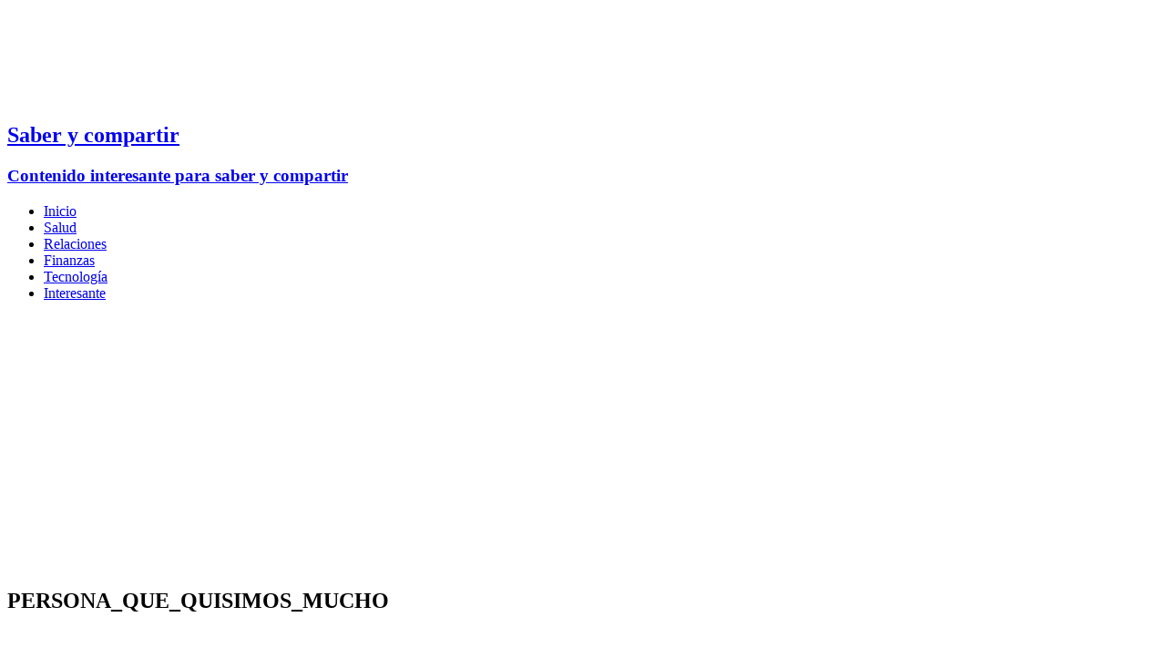

--- FILE ---
content_type: text/html; charset=utf-8
request_url: https://www.google.com/recaptcha/api2/aframe
body_size: 267
content:
<!DOCTYPE HTML><html><head><meta http-equiv="content-type" content="text/html; charset=UTF-8"></head><body><script nonce="8-IlQaW5ZyAwiUsyEazWEw">/** Anti-fraud and anti-abuse applications only. See google.com/recaptcha */ try{var clients={'sodar':'https://pagead2.googlesyndication.com/pagead/sodar?'};window.addEventListener("message",function(a){try{if(a.source===window.parent){var b=JSON.parse(a.data);var c=clients[b['id']];if(c){var d=document.createElement('img');d.src=c+b['params']+'&rc='+(localStorage.getItem("rc::a")?sessionStorage.getItem("rc::b"):"");window.document.body.appendChild(d);sessionStorage.setItem("rc::e",parseInt(sessionStorage.getItem("rc::e")||0)+1);localStorage.setItem("rc::h",'1769041815915');}}}catch(b){}});window.parent.postMessage("_grecaptcha_ready", "*");}catch(b){}</script></body></html>